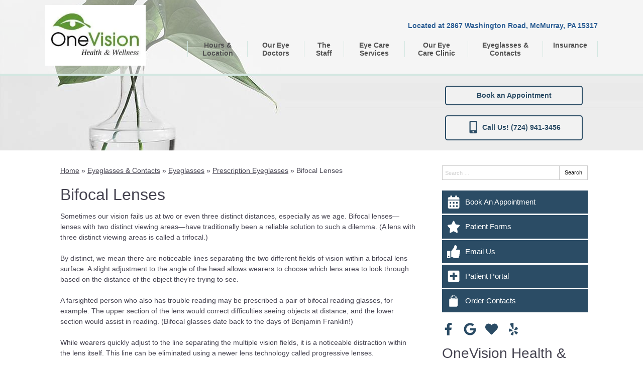

--- FILE ---
content_type: text/css
request_url: https://www.onevisionwellness.com/wp-content/uploads/sites/2419/bb-plugin/cache/2458-layout-partial.css?ver=1a48fbdc428833be9829ca9a1e8c8393
body_size: 284
content:
.fl-node-5a96d60d9a9d8 > .fl-row-content-wrap {background-color: #605c58;border-top-width: 1px;border-right-width: 0px;border-bottom-width: 1px;border-left-width: 0px;}.fl-node-5a96d60d9a62d {color: #ffffff;}.fl-builder-content .fl-node-5a96d60d9a62d *:not(input):not(textarea):not(select):not(a):not(h1):not(h2):not(h3):not(h4):not(h5):not(h6):not(.fl-menu-mobile-toggle) {color: inherit;}.fl-builder-content .fl-node-5a96d60d9a62d a {color: #ffffff;}.fl-builder-content .fl-node-5a96d60d9a62d a:hover {color: #ffffff;}.fl-builder-content .fl-node-5a96d60d9a62d h1,.fl-builder-content .fl-node-5a96d60d9a62d h2,.fl-builder-content .fl-node-5a96d60d9a62d h3,.fl-builder-content .fl-node-5a96d60d9a62d h4,.fl-builder-content .fl-node-5a96d60d9a62d h5,.fl-builder-content .fl-node-5a96d60d9a62d h6,.fl-builder-content .fl-node-5a96d60d9a62d h1 a,.fl-builder-content .fl-node-5a96d60d9a62d h2 a,.fl-builder-content .fl-node-5a96d60d9a62d h3 a,.fl-builder-content .fl-node-5a96d60d9a62d h4 a,.fl-builder-content .fl-node-5a96d60d9a62d h5 a,.fl-builder-content .fl-node-5a96d60d9a62d h6 a {color: #ffffff;}.fl-node-5a96d60d9a62d > .fl-row-content-wrap {background-color: #b5b5b4;border-style: solid;border-width: 0;background-clip: border-box;border-color: #2c5e94;border-top-width: 1px;border-right-width: 0px;border-bottom-width: 0px;border-left-width: 0px;} .fl-node-5a96d60d9a62d > .fl-row-content-wrap {padding-top:50px;padding-bottom:50px;}.fl-node-5a96d60d9a6ca {width: 100%;}.fl-node-5a96d60d9a7d6 {width: 25%;}.fl-node-5a96d60d9aa5c {width: 100%;}.fl-node-5a96d60d9aade {width: 100%;}.fl-node-5a96d60d9a815 {width: 25%;}.fl-node-5a96d60d9a756 {width: 25%;}.fl-node-5a96d60d9a756 > .fl-col-content {border-top-width: 1px;border-right-width: 1px;border-bottom-width: 1px;border-left-width: 1px;}.fl-node-5a96d60d9a854 {width: 25%;} .fl-node-5a96d60d9a713 > .fl-module-content {margin-top:0px;margin-right:10px;margin-bottom:0px;margin-left:10px;} .fl-node-5a96d60d9ab1d > .fl-module-content {margin-top:0px;margin-right:10px;margin-bottom:0px;margin-left:10px;} .fl-node-5a96d60d9ab96 > .fl-module-content {margin-top:10px;margin-bottom:10px;}